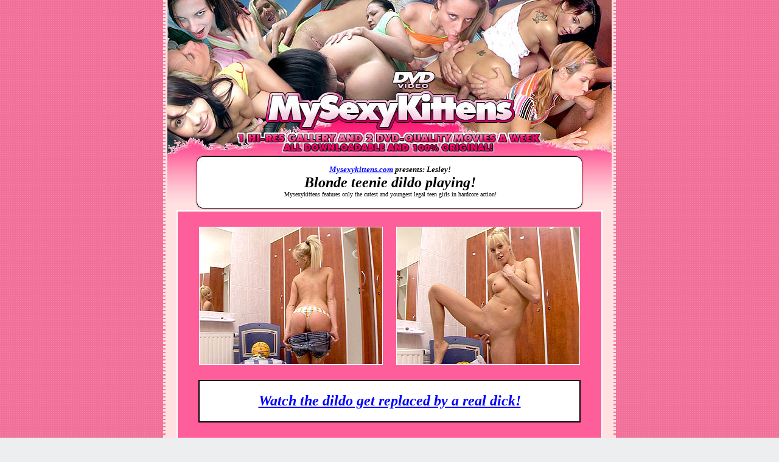

--- FILE ---
content_type: text/html;charset=UTF-8
request_url: https://galleries.imctrck.com/1/29594/17855/index.html
body_size: 5649
content:
<html>
<head>
<title>Sexy Kittens Blonde teenie dildo playing!</title>
<meta name="description" content="My sexy kittens - Cute teen girls in hardcore action">
<meta name="keywords" content="My Sexy Kittens, mysexykittens, kittens, teen hardcore, fucking teens, teens porn, teen sex, teen porn, teen xxx, teen adult, teen video, teen videos">
<meta http-equiv="Content-Type" content="text/html; charset=iso-8859-1">
</head>
<body background="images/bg.gif" bgcolor="#ECEEEF" link="ffffff" alink="ffffff" vlink="ffffff" hlink="ffffff" leftmargin="0" topmargin="0" marginwidth="0" marginheight="0">
<center>
<table id="Table_01" width="745" height="1001" border="0" cellpadding="0" cellspacing="0">
	<tr>
		<td colspan="2">
			<img src="images/index_01.jpg" width="139" height="146" alt=""></td>
		<td>
			<img src="images/index_02.jpg" width="136" height="146" alt=""></td>
		<td>
			<img src="images/index_03.jpg" width="120" height="146" alt=""></td>
		<td>
			<img src="images/index_04.jpg" width="113" height="146" alt=""></td>
		<td>
			<img src="images/index_05.jpg" width="117" height="146" alt=""></td>
		<td colspan="2">
			<img src="images/index_06.jpg" width="120" height="146" alt=""></td>
	</tr>
	<tr>
		<td colspan="2">
			<img src="images/index_07.jpg" width="139" height="113" alt=""></td>
		<td>
			<img src="images/index_08.jpg" width="136" height="113" alt=""></td>
		<td>
			<img src="images/index_09.jpg" width="120" height="113" alt=""></td>
		<td>
			<img src="images/index_10.jpg" width="113" height="113" alt=""></td>
		<td>
			<img src="images/index_11.jpg" width="117" height="113" alt=""></td>
		<td colspan="2">
			<img src="images/index_12.jpg" width="120" height="113" alt=""></td>
	</tr>
	<tr>
		<td rowspan="2">
			<img src="images/index_13.jpg" width="63" height="87" alt=""></td>
		<td colspan="6" background="images/index_14.gif" width="621" height="79" align="center">

	
		<i><font face="verdana" size="2" color="000000"><b><a href=http://click.imctrck.com/ct?id=29594&banner=2097><font color="0000ff">Mysexykittens.com</font></a> presents: Lesley!</b></font></i><br>
		<i><font face="verdana" size="5" color="000000"><b>Blonde teenie dildo playing!</b></font></i><br>
		<font face="verdana" size="1" color="000000">Mysexykittens features only the cutest and youngest legal teen girls in hardcore action!</font>



		</td>
		<td rowspan="2">
			<img src="images/index_15.jpg" width="61" height="87" alt=""></td>
	</tr>
	<tr>
		<td colspan="6">
			<img src="images/index_16.jpg" width="621" height="8" alt=""></td>
	</tr>
	<tr>
		<td colspan="8" background="images/index_17.gif" width="745" height="654" align="center">



		<table width="700" height="650" cellpadding="0" cellspacing="0" border="1" bordercolor="ffffff" bgcolor="fe5e9a">
		<tr>
		<td align="center" width="100%">

			<table width="628" height="25"><tr><td align="center" width="100%"></td></tr></table>


			<table width="648" height="200" cellpadding="0" cellspacing="0" border="0">
			<tr>
			<td align="center" width="50%">
			<a href="images/1.wmv"><img src="images/tn1.jpg" border="1" alt="Sexy teen" width="300" height="225"></a>
			</td>
			<td align="center" width="50%">
			<a href="images/2.wmv"><img src="images/tn2.jpg" border="1" alt="Sexy teen" width="300" height="225"></a>
			</td>
			</tr>
			</table>


			<table width="628" height="25"><tr><td align="center" width="100%"></td></tr></table>



			<table width="628" height="70" cellpadding="0" cellspacing="0" border="1" bgcolor="ffffff" bordercolor="000000">
			<tr>
			<td align="center" width="100%">
			<a href=http://click.imctrck.com/ct?id=29594&banner=2097><i><font face="verdana" size="5" color="0000ff"><b>Watch the dildo get replaced by a real dick!</b></font></i></a>
			</td>
			</tr>
			</table>


			<table width="628" height="25"><tr><td align="center" width="100%"></td></tr></table>



			<table width="648" height="200" cellpadding="0" cellspacing="0" border="0">
			<tr>
			<td align="center" width="50%">
			<a href="images/3.wmv"><img src="images/tn3.jpg" border="1" alt="Sexy teen" width="300" height="225"></a>
			</td>
			<td align="center" width="50%">
			<a href="images/4.wmv"><img src="images/tn4.jpg" border="1" alt="Sexy teen" width="300" height="225"></a>
			</td>
			</tr>
			</table>


			<table width="628" height="25"><tr><td align="center" width="100%"></td></tr></table>


			<table width="628" height="100" cellpadding="0" cellspacing="0" border="1" bgcolor="ffffff" bordercolor="000000">
			<tr>
			<td align="center" width="100%">
			<a href=http://click.imctrck.com/ct?id=29594&banner=2097><i><font face="verdana" size="7" color="0000ff"><b>Watch the full movie!</b></font></i></a>
			</td>
			</tr>
			</table>
			<br><br>


		</td>
		</tr>
		</table>


<br><br><br><br>
<font face="verdana" size="1" color="000000"><i>18 U.S.C. Section 2257 Compliance Notice - http://www.imco.nl/2257/</i></font>
		</td>
	</tr>
	<tr>
		<td>
			<img src="images/spacer.gif" width="63" height="1" alt=""></td>
		<td>
			<img src="images/spacer.gif" width="76" height="1" alt=""></td>
		<td>
			<img src="images/spacer.gif" width="136" height="1" alt=""></td>
		<td>
			<img src="images/spacer.gif" width="120" height="1" alt=""></td>
		<td>
			<img src="images/spacer.gif" width="113" height="1" alt=""></td>
		<td>
			<img src="images/spacer.gif" width="117" height="1" alt=""></td>
		<td>
			<img src="images/spacer.gif" width="59" height="1" alt=""></td>
		<td>
			<img src="images/spacer.gif" width="61" height="1" alt=""></td>
	</tr>
</table>
</center>
</body>
</html>